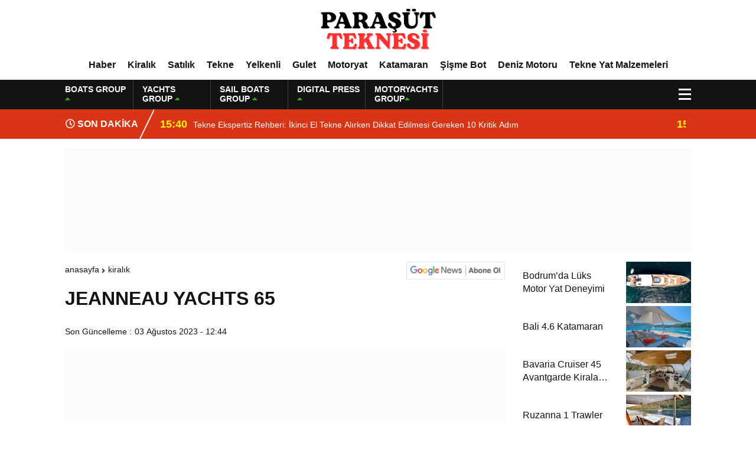

--- FILE ---
content_type: text/html; charset=UTF-8
request_url: https://parasutteknesi.com/jeanneau-yachts-65-2/
body_size: 23125
content:
<!DOCTYPE html><html lang="tr"><head><script data-no-optimize="1">var litespeed_docref=sessionStorage.getItem("litespeed_docref");litespeed_docref&&(Object.defineProperty(document,"referrer",{get:function(){return litespeed_docref}}),sessionStorage.removeItem("litespeed_docref"));</script> <meta charset="utf-8"><title>JEANNEAU YACHTS 65 - Parasut Teknesi | Kiralık &amp; Satılık İlanlar, Haberler, Rehber, Dergi, PR ve ReklamParasut Teknesi | Kiralık &amp; Satılık İlanlar, Haberler, Rehber, Dergi, PR ve Reklam</title><meta name="viewport" content="width=device-width, initial-scale=1.0, maximum-scale=1.0, user-scalable=0" /><link rel="shortcut icon" href="https://parasutteknesi.com/wp-content/uploads/2025/09/lak-1.png" /><link rel="preconnect" href="https://fonts.googleapis.com"><link rel="preconnect" href="https://fonts.gstatic.com" crossorigin><meta name='robots' content='index, follow, max-image-preview:large, max-snippet:-1, max-video-preview:-1' /><style>img:is([sizes="auto" i], [sizes^="auto," i]) { contain-intrinsic-size: 3000px 1500px }</style><meta name="description" content="JEANNEAU YACHTS 65 HAYALLERİNİZİ GERÇEKLEŞTİRECEK ZARAFET VE PERFORMANS: JEANNEAU YACHTS 65programı özel bir yatta seyir hayalinizi g" /><link rel="canonical" href="https://parasutteknesi.com/jeanneau-yachts-65-2/" /><meta property="og:locale" content="tr_TR" /><meta property="og:type" content="article" /><meta property="og:title" content="JEANNEAU YACHTS 65 - Parasut Teknesi | Kiralık &amp; Satılık İlanlar, Haberler, Rehber, Dergi, PR ve Reklam" /><meta property="og:description" content="JEANNEAU YACHTS 65 HAYALLERİNİZİ GERÇEKLEŞTİRECEK ZARAFET VE PERFORMANS: JEANNEAU YACHTS 65programı özel bir yatta seyir hayalinizi g" /><meta property="og:url" content="https://parasutteknesi.com/jeanneau-yachts-65-2/" /><meta property="og:site_name" content="Parasut Teknesi | Kiralık &amp; Satılık İlanlar, Haberler, Rehber, Dergi, PR ve Reklam" /><meta property="article:published_time" content="2023-08-03T09:44:38+00:00" /><meta property="og:image" content="https://parasutteknesi.com/wp-content/uploads/2023/08/f0ab50296950ce1e5fd00509734619f5-1.jpg" /><meta property="og:image:width" content="1920" /><meta property="og:image:height" content="1280" /><meta property="og:image:type" content="image/jpeg" /><meta name="author" content="Digital Press Writer Team" /><meta name="twitter:card" content="summary_large_image" /><meta name="twitter:label1" content="Yazan:" /><meta name="twitter:data1" content="Digital Press Writer Team" /><meta name="twitter:label2" content="Tahmini okuma süresi" /><meta name="twitter:data2" content="4 dakika" /> <script type="application/ld+json" class="yoast-schema-graph">{"@context":"https://schema.org","@graph":[{"@type":"Article","@id":"https://parasutteknesi.com/jeanneau-yachts-65-2/#article","isPartOf":{"@id":"https://parasutteknesi.com/jeanneau-yachts-65-2/"},"author":{"name":"Digital Press Writer Team","@id":"https://parasutteknesi.com/#/schema/person/24250086a18dc57da5495b3b17db52dd"},"headline":"JEANNEAU YACHTS 65","datePublished":"2023-08-03T09:44:38+00:00","mainEntityOfPage":{"@id":"https://parasutteknesi.com/jeanneau-yachts-65-2/"},"wordCount":373,"commentCount":0,"publisher":{"@id":"https://parasutteknesi.com/#organization"},"image":{"@id":"https://parasutteknesi.com/jeanneau-yachts-65-2/#primaryimage"},"thumbnailUrl":"https://parasutteknesi.com/wp-content/uploads/2023/08/f0ab50296950ce1e5fd00509734619f5-1.jpg","articleSection":["Kiralık"],"inLanguage":"tr","potentialAction":[{"@type":"CommentAction","name":"Comment","target":["https://parasutteknesi.com/jeanneau-yachts-65-2/#respond"]}]},{"@type":"WebPage","@id":"https://parasutteknesi.com/jeanneau-yachts-65-2/","url":"https://parasutteknesi.com/jeanneau-yachts-65-2/","name":"JEANNEAU YACHTS 65 - Parasut Teknesi | Kiralık &amp; Satılık İlanlar, Haberler, Rehber, Dergi, PR ve Reklam","isPartOf":{"@id":"https://parasutteknesi.com/#website"},"primaryImageOfPage":{"@id":"https://parasutteknesi.com/jeanneau-yachts-65-2/#primaryimage"},"image":{"@id":"https://parasutteknesi.com/jeanneau-yachts-65-2/#primaryimage"},"thumbnailUrl":"https://parasutteknesi.com/wp-content/uploads/2023/08/f0ab50296950ce1e5fd00509734619f5-1.jpg","datePublished":"2023-08-03T09:44:38+00:00","description":"JEANNEAU YACHTS 65 HAYALLERİNİZİ GERÇEKLEŞTİRECEK ZARAFET VE PERFORMANS: JEANNEAU YACHTS 65programı özel bir yatta seyir hayalinizi g","breadcrumb":{"@id":"https://parasutteknesi.com/jeanneau-yachts-65-2/#breadcrumb"},"inLanguage":"tr","potentialAction":[{"@type":"ReadAction","target":["https://parasutteknesi.com/jeanneau-yachts-65-2/"]}]},{"@type":"ImageObject","inLanguage":"tr","@id":"https://parasutteknesi.com/jeanneau-yachts-65-2/#primaryimage","url":"https://parasutteknesi.com/wp-content/uploads/2023/08/f0ab50296950ce1e5fd00509734619f5-1.jpg","contentUrl":"https://parasutteknesi.com/wp-content/uploads/2023/08/f0ab50296950ce1e5fd00509734619f5-1.jpg","width":1920,"height":1280},{"@type":"BreadcrumbList","@id":"https://parasutteknesi.com/jeanneau-yachts-65-2/#breadcrumb","itemListElement":[{"@type":"ListItem","position":1,"name":"Anasayfa","item":"https://parasutteknesi.com/"},{"@type":"ListItem","position":2,"name":"JEANNEAU YACHTS 65"}]},{"@type":"WebSite","@id":"https://parasutteknesi.com/#website","url":"https://parasutteknesi.com/","name":"Parasut Teknesi","description":"Haberleriniz 100  Dijital Denizcilik Platformumuzda Dalga Dalga Yayılacak.","publisher":{"@id":"https://parasutteknesi.com/#organization"},"potentialAction":[{"@type":"SearchAction","target":{"@type":"EntryPoint","urlTemplate":"https://parasutteknesi.com/?s={search_term_string}"},"query-input":{"@type":"PropertyValueSpecification","valueRequired":true,"valueName":"search_term_string"}}],"inLanguage":"tr"},{"@type":"Organization","@id":"https://parasutteknesi.com/#organization","name":"Digital Press Group Reklam Hizmetleri A.Ş.","url":"https://parasutteknesi.com/","logo":{"@type":"ImageObject","inLanguage":"tr","@id":"https://parasutteknesi.com/#/schema/logo/image/","url":"https://parasutteknesi.com/wp-content/uploads/2026/01/DIGITAL-PRESS-43-Photoroom.png","contentUrl":"https://parasutteknesi.com/wp-content/uploads/2026/01/DIGITAL-PRESS-43-Photoroom.png","width":500,"height":500,"caption":"Digital Press Group Reklam Hizmetleri A.Ş."},"image":{"@id":"https://parasutteknesi.com/#/schema/logo/image/"}},{"@type":"Person","@id":"https://parasutteknesi.com/#/schema/person/24250086a18dc57da5495b3b17db52dd","name":"Digital Press Writer Team","image":{"@type":"ImageObject","inLanguage":"tr","@id":"https://parasutteknesi.com/#/schema/person/image/","url":"https://parasutteknesi.com/wp-content/litespeed/avatar/f1d805727181cdf5310f27a4e68075f3.jpg?ver=1767929046","contentUrl":"https://parasutteknesi.com/wp-content/litespeed/avatar/f1d805727181cdf5310f27a4e68075f3.jpg?ver=1767929046","caption":"Digital Press Writer Team"},"sameAs":["https:"],"url":"https://parasutteknesi.com/author/digital-press-writer-team/"}]}</script> <link rel="alternate" type="application/rss+xml" title="Parasut Teknesi | Kiralık &amp; Satılık İlanlar, Haberler, Rehber, Dergi, PR ve Reklam &raquo; JEANNEAU YACHTS 65 yorum akışı" href="https://parasutteknesi.com/jeanneau-yachts-65-2/feed/" /><link data-optimized="2" rel="stylesheet" href="https://parasutteknesi.com/wp-content/litespeed/css/2c01177c6c81b8f18ea22de317d7e880.css?ver=57318" /><style id='classic-theme-styles-inline-css' type='text/css'>/*! This file is auto-generated */
.wp-block-button__link{color:#fff;background-color:#32373c;border-radius:9999px;box-shadow:none;text-decoration:none;padding:calc(.667em + 2px) calc(1.333em + 2px);font-size:1.125em}.wp-block-file__button{background:#32373c;color:#fff;text-decoration:none}</style><style id='global-styles-inline-css' type='text/css'>:root{--wp--preset--aspect-ratio--square: 1;--wp--preset--aspect-ratio--4-3: 4/3;--wp--preset--aspect-ratio--3-4: 3/4;--wp--preset--aspect-ratio--3-2: 3/2;--wp--preset--aspect-ratio--2-3: 2/3;--wp--preset--aspect-ratio--16-9: 16/9;--wp--preset--aspect-ratio--9-16: 9/16;--wp--preset--color--black: #000000;--wp--preset--color--cyan-bluish-gray: #abb8c3;--wp--preset--color--white: #ffffff;--wp--preset--color--pale-pink: #f78da7;--wp--preset--color--vivid-red: #cf2e2e;--wp--preset--color--luminous-vivid-orange: #ff6900;--wp--preset--color--luminous-vivid-amber: #fcb900;--wp--preset--color--light-green-cyan: #7bdcb5;--wp--preset--color--vivid-green-cyan: #00d084;--wp--preset--color--pale-cyan-blue: #8ed1fc;--wp--preset--color--vivid-cyan-blue: #0693e3;--wp--preset--color--vivid-purple: #9b51e0;--wp--preset--gradient--vivid-cyan-blue-to-vivid-purple: linear-gradient(135deg,rgba(6,147,227,1) 0%,rgb(155,81,224) 100%);--wp--preset--gradient--light-green-cyan-to-vivid-green-cyan: linear-gradient(135deg,rgb(122,220,180) 0%,rgb(0,208,130) 100%);--wp--preset--gradient--luminous-vivid-amber-to-luminous-vivid-orange: linear-gradient(135deg,rgba(252,185,0,1) 0%,rgba(255,105,0,1) 100%);--wp--preset--gradient--luminous-vivid-orange-to-vivid-red: linear-gradient(135deg,rgba(255,105,0,1) 0%,rgb(207,46,46) 100%);--wp--preset--gradient--very-light-gray-to-cyan-bluish-gray: linear-gradient(135deg,rgb(238,238,238) 0%,rgb(169,184,195) 100%);--wp--preset--gradient--cool-to-warm-spectrum: linear-gradient(135deg,rgb(74,234,220) 0%,rgb(151,120,209) 20%,rgb(207,42,186) 40%,rgb(238,44,130) 60%,rgb(251,105,98) 80%,rgb(254,248,76) 100%);--wp--preset--gradient--blush-light-purple: linear-gradient(135deg,rgb(255,206,236) 0%,rgb(152,150,240) 100%);--wp--preset--gradient--blush-bordeaux: linear-gradient(135deg,rgb(254,205,165) 0%,rgb(254,45,45) 50%,rgb(107,0,62) 100%);--wp--preset--gradient--luminous-dusk: linear-gradient(135deg,rgb(255,203,112) 0%,rgb(199,81,192) 50%,rgb(65,88,208) 100%);--wp--preset--gradient--pale-ocean: linear-gradient(135deg,rgb(255,245,203) 0%,rgb(182,227,212) 50%,rgb(51,167,181) 100%);--wp--preset--gradient--electric-grass: linear-gradient(135deg,rgb(202,248,128) 0%,rgb(113,206,126) 100%);--wp--preset--gradient--midnight: linear-gradient(135deg,rgb(2,3,129) 0%,rgb(40,116,252) 100%);--wp--preset--font-size--small: 13px;--wp--preset--font-size--medium: 20px;--wp--preset--font-size--large: 36px;--wp--preset--font-size--x-large: 42px;--wp--preset--spacing--20: 0.44rem;--wp--preset--spacing--30: 0.67rem;--wp--preset--spacing--40: 1rem;--wp--preset--spacing--50: 1.5rem;--wp--preset--spacing--60: 2.25rem;--wp--preset--spacing--70: 3.38rem;--wp--preset--spacing--80: 5.06rem;--wp--preset--shadow--natural: 6px 6px 9px rgba(0, 0, 0, 0.2);--wp--preset--shadow--deep: 12px 12px 50px rgba(0, 0, 0, 0.4);--wp--preset--shadow--sharp: 6px 6px 0px rgba(0, 0, 0, 0.2);--wp--preset--shadow--outlined: 6px 6px 0px -3px rgba(255, 255, 255, 1), 6px 6px rgba(0, 0, 0, 1);--wp--preset--shadow--crisp: 6px 6px 0px rgba(0, 0, 0, 1);}:where(.is-layout-flex){gap: 0.5em;}:where(.is-layout-grid){gap: 0.5em;}body .is-layout-flex{display: flex;}.is-layout-flex{flex-wrap: wrap;align-items: center;}.is-layout-flex > :is(*, div){margin: 0;}body .is-layout-grid{display: grid;}.is-layout-grid > :is(*, div){margin: 0;}:where(.wp-block-columns.is-layout-flex){gap: 2em;}:where(.wp-block-columns.is-layout-grid){gap: 2em;}:where(.wp-block-post-template.is-layout-flex){gap: 1.25em;}:where(.wp-block-post-template.is-layout-grid){gap: 1.25em;}.has-black-color{color: var(--wp--preset--color--black) !important;}.has-cyan-bluish-gray-color{color: var(--wp--preset--color--cyan-bluish-gray) !important;}.has-white-color{color: var(--wp--preset--color--white) !important;}.has-pale-pink-color{color: var(--wp--preset--color--pale-pink) !important;}.has-vivid-red-color{color: var(--wp--preset--color--vivid-red) !important;}.has-luminous-vivid-orange-color{color: var(--wp--preset--color--luminous-vivid-orange) !important;}.has-luminous-vivid-amber-color{color: var(--wp--preset--color--luminous-vivid-amber) !important;}.has-light-green-cyan-color{color: var(--wp--preset--color--light-green-cyan) !important;}.has-vivid-green-cyan-color{color: var(--wp--preset--color--vivid-green-cyan) !important;}.has-pale-cyan-blue-color{color: var(--wp--preset--color--pale-cyan-blue) !important;}.has-vivid-cyan-blue-color{color: var(--wp--preset--color--vivid-cyan-blue) !important;}.has-vivid-purple-color{color: var(--wp--preset--color--vivid-purple) !important;}.has-black-background-color{background-color: var(--wp--preset--color--black) !important;}.has-cyan-bluish-gray-background-color{background-color: var(--wp--preset--color--cyan-bluish-gray) !important;}.has-white-background-color{background-color: var(--wp--preset--color--white) !important;}.has-pale-pink-background-color{background-color: var(--wp--preset--color--pale-pink) !important;}.has-vivid-red-background-color{background-color: var(--wp--preset--color--vivid-red) !important;}.has-luminous-vivid-orange-background-color{background-color: var(--wp--preset--color--luminous-vivid-orange) !important;}.has-luminous-vivid-amber-background-color{background-color: var(--wp--preset--color--luminous-vivid-amber) !important;}.has-light-green-cyan-background-color{background-color: var(--wp--preset--color--light-green-cyan) !important;}.has-vivid-green-cyan-background-color{background-color: var(--wp--preset--color--vivid-green-cyan) !important;}.has-pale-cyan-blue-background-color{background-color: var(--wp--preset--color--pale-cyan-blue) !important;}.has-vivid-cyan-blue-background-color{background-color: var(--wp--preset--color--vivid-cyan-blue) !important;}.has-vivid-purple-background-color{background-color: var(--wp--preset--color--vivid-purple) !important;}.has-black-border-color{border-color: var(--wp--preset--color--black) !important;}.has-cyan-bluish-gray-border-color{border-color: var(--wp--preset--color--cyan-bluish-gray) !important;}.has-white-border-color{border-color: var(--wp--preset--color--white) !important;}.has-pale-pink-border-color{border-color: var(--wp--preset--color--pale-pink) !important;}.has-vivid-red-border-color{border-color: var(--wp--preset--color--vivid-red) !important;}.has-luminous-vivid-orange-border-color{border-color: var(--wp--preset--color--luminous-vivid-orange) !important;}.has-luminous-vivid-amber-border-color{border-color: var(--wp--preset--color--luminous-vivid-amber) !important;}.has-light-green-cyan-border-color{border-color: var(--wp--preset--color--light-green-cyan) !important;}.has-vivid-green-cyan-border-color{border-color: var(--wp--preset--color--vivid-green-cyan) !important;}.has-pale-cyan-blue-border-color{border-color: var(--wp--preset--color--pale-cyan-blue) !important;}.has-vivid-cyan-blue-border-color{border-color: var(--wp--preset--color--vivid-cyan-blue) !important;}.has-vivid-purple-border-color{border-color: var(--wp--preset--color--vivid-purple) !important;}.has-vivid-cyan-blue-to-vivid-purple-gradient-background{background: var(--wp--preset--gradient--vivid-cyan-blue-to-vivid-purple) !important;}.has-light-green-cyan-to-vivid-green-cyan-gradient-background{background: var(--wp--preset--gradient--light-green-cyan-to-vivid-green-cyan) !important;}.has-luminous-vivid-amber-to-luminous-vivid-orange-gradient-background{background: var(--wp--preset--gradient--luminous-vivid-amber-to-luminous-vivid-orange) !important;}.has-luminous-vivid-orange-to-vivid-red-gradient-background{background: var(--wp--preset--gradient--luminous-vivid-orange-to-vivid-red) !important;}.has-very-light-gray-to-cyan-bluish-gray-gradient-background{background: var(--wp--preset--gradient--very-light-gray-to-cyan-bluish-gray) !important;}.has-cool-to-warm-spectrum-gradient-background{background: var(--wp--preset--gradient--cool-to-warm-spectrum) !important;}.has-blush-light-purple-gradient-background{background: var(--wp--preset--gradient--blush-light-purple) !important;}.has-blush-bordeaux-gradient-background{background: var(--wp--preset--gradient--blush-bordeaux) !important;}.has-luminous-dusk-gradient-background{background: var(--wp--preset--gradient--luminous-dusk) !important;}.has-pale-ocean-gradient-background{background: var(--wp--preset--gradient--pale-ocean) !important;}.has-electric-grass-gradient-background{background: var(--wp--preset--gradient--electric-grass) !important;}.has-midnight-gradient-background{background: var(--wp--preset--gradient--midnight) !important;}.has-small-font-size{font-size: var(--wp--preset--font-size--small) !important;}.has-medium-font-size{font-size: var(--wp--preset--font-size--medium) !important;}.has-large-font-size{font-size: var(--wp--preset--font-size--large) !important;}.has-x-large-font-size{font-size: var(--wp--preset--font-size--x-large) !important;}
:where(.wp-block-post-template.is-layout-flex){gap: 1.25em;}:where(.wp-block-post-template.is-layout-grid){gap: 1.25em;}
:where(.wp-block-columns.is-layout-flex){gap: 2em;}:where(.wp-block-columns.is-layout-grid){gap: 2em;}
:root :where(.wp-block-pullquote){font-size: 1.5em;line-height: 1.6;}</style><link rel="https://api.w.org/" href="https://parasutteknesi.com/wp-json/" /><link rel="alternate" title="JSON" type="application/json" href="https://parasutteknesi.com/wp-json/wp/v2/posts/3498" /><link rel="EditURI" type="application/rsd+xml" title="RSD" href="https://parasutteknesi.com/xmlrpc.php?rsd" /><link rel='shortlink' href='https://parasutteknesi.com/?p=3498' /><link rel="alternate" title="oEmbed (JSON)" type="application/json+oembed" href="https://parasutteknesi.com/wp-json/oembed/1.0/embed?url=https%3A%2F%2Fparasutteknesi.com%2Fjeanneau-yachts-65-2%2F" /><link rel="alternate" title="oEmbed (XML)" type="text/xml+oembed" href="https://parasutteknesi.com/wp-json/oembed/1.0/embed?url=https%3A%2F%2Fparasutteknesi.com%2Fjeanneau-yachts-65-2%2F&#038;format=xml" /><link rel="icon" href="https://parasutteknesi.com/wp-content/uploads/2025/11/cropped-Bilal-Yazkan_Logo-32x32.png" sizes="32x32" /><link rel="icon" href="https://parasutteknesi.com/wp-content/uploads/2025/11/cropped-Bilal-Yazkan_Logo-192x192.png" sizes="192x192" /><link rel="apple-touch-icon" href="https://parasutteknesi.com/wp-content/uploads/2025/11/cropped-Bilal-Yazkan_Logo-180x180.png" /><meta name="msapplication-TileImage" content="https://parasutteknesi.com/wp-content/uploads/2025/11/cropped-Bilal-Yazkan_Logo-270x270.png" /><meta property="og:url" content="https://parasutteknesi.com/jeanneau-yachts-65-2/" /><meta property="og:title" content="JEANNEAU YACHTS 65" /><meta property="og:description" content="HAYALLERİNİZİ GERÇEKLEŞTİRECEK ZARAFET VE PERFORMANS: JEANNEAU YACHTS 65 programı özel bir yatta seyir hayalinizi gerçekleştirmeye ne tavsiye edersiniz? Jeanneau Yachts sonraki amiral gemisi, gerçek deniz sevenler ve ufkunu genişletmeyi, alan, konfor ve tarzını geliştirmeyi arzulayanlar için özel olarak tasarlandı. Jeanneau Yachts 65, kaliteli malzemeler ve iç alanda ve uçuşta kişiye özel birçok opsiyonel çözümle, Jeanneau [&hellip;]" /><meta property="og:image:type" content="image/jpeg" /><meta property="og:image" content="https://parasutteknesi.com/wp-content/uploads/2023/08/f0ab50296950ce1e5fd00509734619f5-1.jpg" /><meta property="og:image:secure_url" content="https://parasutteknesi.com/wp-content/uploads/2023/08/f0ab50296950ce1e5fd00509734619f5-1.jpg" /><meta property="og:image:width" content="760" /><meta property="og:image:height" content="405" /><meta property="og:image:alt" content="JEANNEAU YACHTS 65" /><meta name="twitter:card" content="summary_large_image" /><meta name="twitter:title" content="JEANNEAU YACHTS 65" /><meta name="twitter:description" content="HAYALLERİNİZİ GERÇEKLEŞTİRECEK ZARAFET VE PERFORMANS: JEANNEAU YACHTS 65 programı özel bir yatta seyir hayalinizi gerçekleştirmeye ne tavsiye edersiniz? Jeanneau Yachts sonraki amiral gemisi, gerçek deniz sevenler ve ufkunu genişletmeyi, alan, konfor ve tarzını geliştirmeyi arzulayanlar için özel olarak tasarlandı. Jeanneau Yachts 65, kaliteli malzemeler ve iç alanda ve uçuşta kişiye özel birçok opsiyonel çözümle, Jeanneau [&hellip;]" /><meta name="twitter:url" content="https://parasutteknesi.com/jeanneau-yachts-65-2/" /><meta name="twitter:image" content="https://parasutteknesi.com/wp-content/uploads/2023/08/f0ab50296950ce1e5fd00509734619f5-1.jpg" /> <script type="litespeed/javascript">var varsayilanSehir="istanbul"</script> <meta name="google-site-verification" content="Ra4JVZkSp0qL0ZobMytemWof338WeEzGI_u-Bx9-g6U" /></head><body><div class="reklamCerceve"></div><div class="headerYeni"><div class="siteyiOrtala"><header><div class="logoAlaniYeni"><div class="soll"><div class="mobilll-menu">
<input id="mobilll__toggle" type="checkbox" />
<label class="mobilll__btn" for="mobilll__toggle">
<span></span>
</label><ul class="mobilll__box"><div class="scrollbar" id="style-1"><div class="force-overflow"><div class="menuMobill">
<strong>KATEGORİLER</strong><div class="menu-mobil-menu-container"><ul><li id="menu-item-10701" class="menu-item menu-item-type-taxonomy menu-item-object-category menu-item-10701"><a href="https://parasutteknesi.com/press/haber/">Haber</a></li><li id="menu-item-6871" class="menu-item menu-item-type-taxonomy menu-item-object-category current-post-ancestor current-menu-parent current-post-parent menu-item-6871"><a href="https://parasutteknesi.com/press/kiralik/">Kiralık</a></li><li id="menu-item-6778" class="menu-item menu-item-type-taxonomy menu-item-object-category menu-item-6778"><a href="https://parasutteknesi.com/press/satilik/">Satılık</a></li><li id="menu-item-6784" class="menu-item menu-item-type-taxonomy menu-item-object-category menu-item-6784"><a href="https://parasutteknesi.com/press/tekne/">Tekne</a></li><li id="menu-item-6890" class="menu-item menu-item-type-taxonomy menu-item-object-category menu-item-6890"><a href="https://parasutteknesi.com/press/gulet/">Gulet</a></li><li id="menu-item-6773" class="menu-item menu-item-type-taxonomy menu-item-object-category menu-item-6773"><a href="https://parasutteknesi.com/press/yelkenli/">Yelkenli</a></li><li id="menu-item-6889" class="menu-item menu-item-type-taxonomy menu-item-object-category menu-item-6889"><a href="https://parasutteknesi.com/press/motoryat/">Motoryat</a></li><li id="menu-item-6873" class="menu-item menu-item-type-taxonomy menu-item-object-category menu-item-6873"><a href="https://parasutteknesi.com/press/katamaran/">Katamaran</a></li><li id="menu-item-6892" class="menu-item menu-item-type-taxonomy menu-item-object-category menu-item-6892"><a href="https://parasutteknesi.com/press/sisme-bot/">Şişme Bot</a></li><li id="menu-item-6893" class="menu-item menu-item-type-taxonomy menu-item-object-category menu-item-6893"><a href="https://parasutteknesi.com/press/deniz-motoru/">Deniz Motoru</a></li><li id="menu-item-6894" class="menu-item menu-item-type-taxonomy menu-item-object-category menu-item-6894"><a href="https://parasutteknesi.com/press/tekneyat-malzemeleri/">Tekne Yat Malzemeleri</a></li></ul></div></div></div></div></ul></div></div><div class="ortaa">
<a href="https://parasutteknesi.com" title="JEANNEAU YACHTS 65 - Parasut Teknesi | Kiralık &amp; Satılık İlanlar, Haberler, Rehber, Dergi, PR ve ReklamParasut Teknesi | Kiralık &amp; Satılık İlanlar, Haberler, Rehber, Dergi, PR ve Reklam">
<img data-lazyloaded="1" src="[data-uri]" data-src="https://parasutteknesi.com/wp-content/uploads/2025/12/DERGISI-1-Photoroom-2.png" title="JEANNEAU YACHTS 65 - Parasut Teknesi | Kiralık &amp; Satılık İlanlar, Haberler, Rehber, Dergi, PR ve ReklamParasut Teknesi | Kiralık &amp; Satılık İlanlar, Haberler, Rehber, Dergi, PR ve Reklam" width="238" height="70"/>
<img data-lazyloaded="1" src="[data-uri]" data-src="https://parasutteknesi.com/wp-content/uploads/2025/12/DERGISI-1-Photoroom-2.png" title="JEANNEAU YACHTS 65 - Parasut Teknesi | Kiralık &amp; Satılık İlanlar, Haberler, Rehber, Dergi, PR ve ReklamParasut Teknesi | Kiralık &amp; Satılık İlanlar, Haberler, Rehber, Dergi, PR ve Reklam" width="153" height="45"/>
</a></div></div><nav class="headerMenuYeni"><div class="menu-header-menu-container"><ul><li id="menu-item-10702" class="menu-item menu-item-type-taxonomy menu-item-object-category menu-item-10702"><a href="https://parasutteknesi.com/press/haber/">Haber</a></li><li id="menu-item-7264" class="menu-item menu-item-type-taxonomy menu-item-object-category current-post-ancestor current-menu-parent current-post-parent menu-item-7264"><a href="https://parasutteknesi.com/press/kiralik/">Kiralık</a></li><li id="menu-item-7263" class="menu-item menu-item-type-taxonomy menu-item-object-category menu-item-7263"><a href="https://parasutteknesi.com/press/satilik/">Satılık</a></li><li id="menu-item-6891" class="menu-item menu-item-type-taxonomy menu-item-object-category menu-item-6891"><a href="https://parasutteknesi.com/press/tekne/">Tekne</a></li><li id="menu-item-6888" class="menu-item menu-item-type-taxonomy menu-item-object-category menu-item-6888"><a href="https://parasutteknesi.com/press/yelkenli/">Yelkenli</a></li><li id="menu-item-6862" class="menu-item menu-item-type-taxonomy menu-item-object-category menu-item-6862"><a href="https://parasutteknesi.com/press/gulet/">Gulet</a></li><li id="menu-item-6883" class="menu-item menu-item-type-taxonomy menu-item-object-category menu-item-6883"><a href="https://parasutteknesi.com/press/motoryat/">Motoryat</a></li><li id="menu-item-6879" class="menu-item menu-item-type-taxonomy menu-item-object-category menu-item-6879"><a href="https://parasutteknesi.com/press/katamaran/">Katamaran</a></li><li id="menu-item-6887" class="menu-item menu-item-type-taxonomy menu-item-object-category menu-item-6887"><a href="https://parasutteknesi.com/press/sisme-bot/">Şişme Bot</a></li><li id="menu-item-7062" class="menu-item menu-item-type-taxonomy menu-item-object-category menu-item-7062"><a href="https://parasutteknesi.com/press/deniz-motoru/">Deniz Motoru</a></li><li id="menu-item-7063" class="menu-item menu-item-type-taxonomy menu-item-object-category menu-item-7063"><a href="https://parasutteknesi.com/press/tekneyat-malzemeleri/">Tekne Yat Malzemeleri</a></li></ul></div></nav></header></div></div><div class="temizle"></div><div class="headerDovizYeni"><div class="siteyiOrtala"><div class="anaFinansBilgi"><div class="anaFinansIc">
<strong>BOATS GROUP <span><i class="fas fa-caret-up"></i></span></strong>
<font class="up"></font>
<font> </font></div><div class="anaFinansIc">
<strong>YACHTS GROUP <span><i class="fas fa-caret-up"></i></span></strong>
<font class="up"></font>
<font> </font></div><div class="anaFinansIc">
<strong>SAIL BOATS GROUP <span><i class="fas fa-caret-up"></i></span></strong>
<font class="up"></font>
<font> </font></div><div class="anaFinansIc">
<strong>DIGITAL PRESS <span><i class="fas fa-caret-up"></i></span></strong>
<font class="up"></font>
<font> </font></div><div class="anaFinansIc">
<strong>MOTORYACHTS GROUP<span><i class="fas fa-caret-up"></i></span></strong>
<font class="up"></font>
<font> </font></div>
<i class="fas fa-user-circle"></i></a></div><div class="menuEk"><div class="araclar-menu">
<input id="araclar__toggle" type="checkbox" />
<label class="araclar__btn" for="araclar__toggle">
<span></span>
</label><ul class="araclar__box"><div class="scrollbar" id="style-1"><div class="force-overflow"><form method="get" id="searchform" class="aramayap cf acilirArama" action="https://parasutteknesi.com/">
<input type="text" value="" placeholder="Haber ara..." name="s" id="s">
<button type="submit" class="s"><i class="fas fa-search"></i></button></form><div class="temizle"></div><li>
<a href="/dijital-platformlarimiz/" title="Dijital Platformlarımız">
<i class="fas fa-desktop"></i>
<span>Dijital Platformlarımız</span>
</a></li><li>
<a href="/haber-sitelerimiz/" title="Haber Sitelerimiz">
<i class="fas fa-desktop"></i>
<span>Haber Sitelerimiz</span>
</a></li><li>
<a href="/fiyatlarimiz/" title="Fiyatlarimiz">
<i class="fas fa-list-ol"></i>
<span>Fiyatlarimiz</span>
</a></li><li>
<a href="/bize-ulasin/" title="Bize Ulaşın">
<i class="fas fa-share-square"></i>
<span>Bize Ulaşın</span>
</a></li></div></div></ul></div></div></div></div><div class="temizle"></div><div class="sonDakikaYeni"><div class="siteyiOrtala"><div class="sonBaslik"><i class="far fa-clock"></i> SON DAKİKA</div><div class="sonDakikaIcerik"><div class="swiper-wrapper"><div class="swiper-slide">
<a href="https://parasutteknesi.com/ikinci-el-tekne-ekspertiz-sureci-alim-oncesi-kontrol-listesi-tekne-tv/" title="Tekne Ekspertiz Rehberi: İkinci El Tekne Alırken Dikkat Edilmesi Gereken 10 Kritik Adım">
<time>15:40</time>
<span>Tekne Ekspertiz Rehberi: İkinci El Tekne Alırken Dikkat Edilmesi Gereken 10 Kritik Adım</span>
</a></div><div class="swiper-slide">
<a href="https://parasutteknesi.com/teknede-yangin-guvenligi-seckin-sondurme-urunleri-ve-onlemleri-tekne-tv/" title="Teknede Yangın Söndürme Sistemleri: Denizde Can ve Mal Güvenliğinin Önceliği">
<time>15:32</time>
<span>Teknede Yangın Söndürme Sistemleri: Denizde Can ve Mal Güvenliğinin Önceliği</span>
</a></div><div class="swiper-slide">
<a href="https://parasutteknesi.com/tekne-motoru-bakimi-nasil-yapilir-kislama-ve-sezon-oncesi-kontroller-tekne-tv/" title="Tekne Motoru Bakımı Rehberi: Sezon Öncesi, Kışlama ve Temel İpuçları">
<time>15:19</time>
<span>Tekne Motoru Bakımı Rehberi: Sezon Öncesi, Kışlama ve Temel İpuçları</span>
</a></div><div class="swiper-slide">
<a href="https://parasutteknesi.com/kaptanlik-belgesi-alma-rehberi-kurslar-sinavlar-ve-fiyatlar-tekne-tv/" title="Kaptanlık Belgesi Nasıl Alınır? Denizde Seyir İçin Gereken Adımlar ve Sınavlar">
<time>14:53</time>
<span>Kaptanlık Belgesi Nasıl Alınır? Denizde Seyir İçin Gereken Adımlar ve Sınavlar</span>
</a></div><div class="swiper-slide">
<a href="https://parasutteknesi.com/tekne-sigortasi-nedir-zorunlu-maliyetler-ve-teminatlar-tekne-tv/" title="Tekne Sigortası Rehberi: Zorunlu Teminatlar, Maliyetler ve Güvenli Seyir">
<time>14:44</time>
<span>Tekne Sigortası Rehberi: Zorunlu Teminatlar, Maliyetler ve Güvenli Seyir</span>
</a></div><div class="swiper-slide">
<a href="https://parasutteknesi.com/elektrikli-tekneler-sessiz-cevre-dostu-ekonomik-denizciligin-yeni-adresi-bilal-yazkan/" title="Elektrikli Tekneler: Sessiz, Çevre Dostu, Ekonomik Denizciliğin Yeni Adresi">
<time>13:47</time>
<span>Elektrikli Tekneler: Sessiz, Çevre Dostu, Ekonomik Denizciliğin Yeni Adresi</span>
</a></div><div class="swiper-slide">
<a href="https://parasutteknesi.com/aviara-av28-luxury-without-limits-prensibiyle-denizde-yeni-bir-donem/" title="Aviara AV28 Luxury without Limits” Prensibiyle Denizde Yeni Bir Dönem">
<time>18:18</time>
<span>Aviara AV28 Luxury without Limits” Prensibiyle Denizde Yeni Bir Dönem</span>
</a></div><div class="swiper-slide">
<a href="https://parasutteknesi.com/metstrade-2025-superyat-ve-denizcilik-ekipmanlari-ekonomik-raporu/" title="METSTRADE 2025 – Superyat ve Denizcilik Ekipmanları Ekonomik Raporu">
<time>18:07</time>
<span>METSTRADE 2025 – Superyat ve Denizcilik Ekipmanları Ekonomik Raporu</span>
</a></div><div class="swiper-slide">
<a href="https://parasutteknesi.com/metstrade-2025-kuresel-denizcilik-ekipmanlari-sektoru-buyume-raporu-yayinda/" title="METSTRADE 2025 – Küresel Denizcilik Ekipmanları Sektörü Büyüme Raporu Yayında">
<time>17:52</time>
<span>METSTRADE 2025 – Küresel Denizcilik Ekipmanları Sektörü Büyüme Raporu Yayında</span>
</a></div><div class="swiper-slide">
<a href="https://parasutteknesi.com/sevtel-marine-kablo-metstrade-2025te-yenilikci-marine-teknolojilerini-sektorle-bulusturdu/" title="Sevtel Marine Kablo Metstrade 2025’te Yenilikçi Marine Teknolojilerini Sektörle Buluşturdu">
<time>17:39</time>
<span>Sevtel Marine Kablo Metstrade 2025’te Yenilikçi Marine Teknolojilerini Sektörle Buluşturdu</span>
</a></div></div></div></div></div><div class="temizle"></div><div class="siteyiOrtala"><div class="reklamKodu">
<a href="https://www.motoryat.com/satici-ol" target="_blank">
<img data-lazyloaded="1" src="[data-uri]" width="1070" height="180" data-src="https://parasutteknesi.com/wp-content/uploads/2026/01/motoryat_com.gif" alt="Kampanyamız" style="width:1060; max-width:180; height:auto;">
</a></div></div><div class="temizle"></div><div class="siteyiOrtala"><div class="altSayfalar"><div class="siteSol"><div class="haberDetay"><div class="siteHaritasi"><ul id="breadcrumbs" class="breadcrumbs"><li class="item-home"><a class="bread-link bread-home" href="https://parasutteknesi.com" title="Anasayfa">Anasayfa</a></li><li class="item-cat"><a href="https://parasutteknesi.com/press/kiralik/">Kiralık</a></li><li class="item-current item-3498"><strong class="bread-current bread-3498" title="JEANNEAU YACHTS 65">JEANNEAU YACHTS 65</strong></li></ul><a href="#" target="_blank" title="Google News">
<img data-lazyloaded="1" src="[data-uri]" data-src="https://parasutteknesi.com/wp-content/themes/theHaberV7/images/google-news.webp" width="167" height="30" alt="Google News">
</a></div><div class="detayBasligi"><h1>JEANNEAU YACHTS 65</h1><h3></h3></div><div class="tarihSosyal"><div class="sonGuncelleme">
<span>Son Güncelleme :</span><p>03 Ağustos 2023 - 12:44</p></div></div><div class="reklamKodu">
<a href="https://www.motoryat.com/satici-ol" target="_blank">
<img data-lazyloaded="1" src="[data-uri]" width="1070" height="180" data-src="https://parasutteknesi.com/wp-content/uploads/2026/01/tekne_rehberi.gif" alt="Kampanyamız" style="width:745; max-width:90; height:auto;">
</a></div><div class="temizle"></div><article><figure>
<img data-lazyloaded="1" src="[data-uri]" width="1920" height="66" data-src="https://parasutteknesi.com/wp-content/uploads/2023/08/f0ab50296950ce1e5fd00509734619f5-1.jpg.webp" alt="JEANNEAU YACHTS 65"/></figure><div class="tarihSosyal"><div class="sosyalMedya">
<a target="_blank" href="http://www.facebook.com/share.php?u=https://parasutteknesi.com/jeanneau-yachts-65-2/" title="facebook"><i class="fab fa-facebook-f"></i></a>
<a target="_blank" href="http://twitter.com/intent/tweet?text=JEANNEAU YACHTS 65&url=https://parasutteknesi.com/jeanneau-yachts-65-2/" title="twitter"><i class="fab fa-twitter"></i></a>
<a target="_blank" href="http://www.linkedin.com/shareArticle?mini=true&url=https://parasutteknesi.com/jeanneau-yachts-65-2/" title="linkedin"><i class="fab fa-linkedin-in"></i></a>
<a target="_blank" href="http://pinterest.com/pin/create/button/?url=https://parasutteknesi.com/jeanneau-yachts-65-2/&media=https://parasutteknesi.com/wp-content/uploads/2023/08/f0ab50296950ce1e5fd00509734619f5-1.jpg&description=JEANNEAU YACHTS 65" title="pinterest"><i class="fab fa-pinterest-p"></i></a>
<a target="_blank" href="https://wa.me/?text=https://parasutteknesi.com/jeanneau-yachts-65-2/" data-action="share/whatsapp/share"><i class="fab fa-whatsapp"></i></a>
<a href="https://parasutteknesi.com/jeanneau-yachts-65-2/#respond" title="yorum yaz"><i class="far fa-comment-dots"></i></a></div></div><div class="haberinIci"><div class="konuiciReklam">
<a href="https://www.motoryat.com/satici-ol" target="_blank">
<img data-lazyloaded="1" src="[data-uri]" width="1070" height="180" data-src="https://parasutteknesi.com/wp-content/uploads/2026/01/sea_guide.gif" alt="Kampanyamız" style="width:745; max-width:90; height:auto;">
</a></div><div class="haberDetay"><article><div class="haberinIci"><p><iframe data-lazyloaded="1" src="about:blank" loading="lazy" title="YouTube video player" data-litespeed-src="https://www.youtube.com/embed/Fg631tFfO5Y" width="560" height="315" frameborder="0" allowfullscreen="allowfullscreen" data-mce-fragment="1"></iframe><br />
HAYALLERİNİZİ GERÇEKLEŞTİRECEK ZARAFET VE PERFORMANS: JEANNEAU YACHTS 65</p><p>programı özel bir yatta seyir hayalinizi gerçekleştirmeye ne tavsiye edersiniz? Jeanneau Yachts sonraki amiral gemisi, gerçek deniz sevenler ve ufkunu genişletmeyi, alan, konfor ve tarzını geliştirmeyi arzulayanlar için özel olarak tasarlandı.</p><p>Jeanneau Yachts 65, kaliteli malzemeler ve iç alanda ve uçuşta kişiye özel birçok opsiyonel çözümle, Jeanneau ruhuna sadık kalmayı başarır. Güçlü ve güvenli tasarımı, denize elverişli yapısıyla uzun seyirleriniz ve limandan limana tüm seyahatlerinizde benzersiz bir konfor ve konfor sunuyor.</p><p>“Alakart” bir Yat: Jeanneau Yachts 65, sahibine özel hale getirilebilir. Jeanneau, özenin ve el işçilerinin ön sıralarında olduğu üretim şekli ve sayısız seçenek imkanını tekne sahiplerine sunarak, yatlarını kendi zevklerine göre kişiselleştirebilme fırsatı sunuyor.</p><p>Güverte Planı: Tüm açıklamaları bir araya getirdiklerini ilgi gösterdi</p><p>Teknenizde seyir halindeyken veya demirdeyken kolay hareket etmek, ekipmana ve saklama muhafazalarını korumak için en ince ayrıntılara kadar düşünülmüştür:</p><p>Geniş ağız platformuna dönüşebilen kısa aynalık, aynı zamanda bot garajına ulaşımı da sağlar.<br />
Elektrikli alçaltılabilen masaları ile XXL bir kokpit, güneşlenme alanlarınıza çevrilebilir.<br />
Düz yaşama, kokpit ve korunma hayatlarının önlenmesi hareket etmelerini sağlar.<br />
İç Planlar: Denizle uyum içinde bir yaşam</p><p>Jeanneau Yachts 65’e adım attığınızda, ferahlık ve güvenlik, zarafet ve rahatlama incelikle bir araya getiren geniş yaşam alanlarınızı karşılar. Tekne içinde rakipsiz deniz manzarasının keyfine varacaksınız.</p><p>Tik ya da beyaz meşe ahşap seçenekleri, farş tahtası renk seçenekleri ve üretilen farklı renk ve kumaştaki iç döşemeler ile teknenizi tamamen size özel hale getirebilirsiniz.</p><p>Teknik Özellikler:</p><p>Tam Boy: 20.45 m / 67’1″<br />
Gövde Boyu: 19.55 m / 64’2″<br />
Yakıt Kapasitesi: 825 L / 218 US GAL<br />
Su Kapasitesi: 1000 L / 264 US GAL<br />
Kabin Sayısı: 3 / 4 / 5<br />
Motor Seçenekleri: 175 HP<br />
CE Kategorisi: A12 / B13 / C18 / D20<br />
Jeanneau Yachts 65 ile hayallerinizdeki seyir deneyimine bir adım daha yaklaşın.</p><p><a href="https://www.boatsgroup.com.tr/">Boat Group</a></p><p><img data-lazyloaded="1" src="[data-uri]" loading="lazy" decoding="async" class="alignleft size-medium wp-image-3869" data-src="https://denizrehberi.tr/wp-content/uploads/2023/08/dd30ac2d6b1de5c573e8e71039466331-200x300.jpg" data-sizes="auto, (max-width: 200px) 100vw, 200px" data-srcset="https://denizrehberi.tr/wp-content/uploads/2023/08/dd30ac2d6b1de5c573e8e71039466331-200x300.jpg 200w, https://denizrehberi.tr/wp-content/uploads/2023/08/dd30ac2d6b1de5c573e8e71039466331-683x1024.jpg 683w, https://denizrehberi.tr/wp-content/uploads/2023/08/dd30ac2d6b1de5c573e8e71039466331-117x175.jpg 117w, https://denizrehberi.tr/wp-content/uploads/2023/08/dd30ac2d6b1de5c573e8e71039466331-87x130.jpg 87w, https://denizrehberi.tr/wp-content/uploads/2023/08/dd30ac2d6b1de5c573e8e71039466331-158x237.jpg 158w, https://denizrehberi.tr/wp-content/uploads/2023/08/dd30ac2d6b1de5c573e8e71039466331-153x230.jpg 153w, https://denizrehberi.tr/wp-content/uploads/2023/08/dd30ac2d6b1de5c573e8e71039466331-220x330.jpg 220w, https://denizrehberi.tr/wp-content/uploads/2023/08/dd30ac2d6b1de5c573e8e71039466331.jpg 720w" alt="" width="200" height="300" /><img data-lazyloaded="1" src="[data-uri]" loading="lazy" decoding="async" class="alignleft size-medium wp-image-3868" data-src="https://denizrehberi.tr/wp-content/uploads/2023/08/b3a112a8d629cf89ac297e5d9955ce57-200x300.jpg" data-sizes="auto, (max-width: 200px) 100vw, 200px" data-srcset="https://denizrehberi.tr/wp-content/uploads/2023/08/b3a112a8d629cf89ac297e5d9955ce57-200x300.jpg 200w, https://denizrehberi.tr/wp-content/uploads/2023/08/b3a112a8d629cf89ac297e5d9955ce57-683x1024.jpg 683w, https://denizrehberi.tr/wp-content/uploads/2023/08/b3a112a8d629cf89ac297e5d9955ce57-117x175.jpg 117w, https://denizrehberi.tr/wp-content/uploads/2023/08/b3a112a8d629cf89ac297e5d9955ce57-87x130.jpg 87w, https://denizrehberi.tr/wp-content/uploads/2023/08/b3a112a8d629cf89ac297e5d9955ce57-158x237.jpg 158w, https://denizrehberi.tr/wp-content/uploads/2023/08/b3a112a8d629cf89ac297e5d9955ce57-153x230.jpg 153w, https://denizrehberi.tr/wp-content/uploads/2023/08/b3a112a8d629cf89ac297e5d9955ce57-220x330.jpg 220w, https://denizrehberi.tr/wp-content/uploads/2023/08/b3a112a8d629cf89ac297e5d9955ce57.jpg 720w" alt="" width="200" height="300" /><img data-lazyloaded="1" src="[data-uri]" loading="lazy" decoding="async" class="alignleft size-medium wp-image-3867" data-src="https://denizrehberi.tr/wp-content/uploads/2023/08/870e8e7e55fee4cca867378a70a5b23b-300x200.jpg" data-sizes="auto, (max-width: 300px) 100vw, 300px" data-srcset="https://denizrehberi.tr/wp-content/uploads/2023/08/870e8e7e55fee4cca867378a70a5b23b-300x200.jpg 300w, https://denizrehberi.tr/wp-content/uploads/2023/08/870e8e7e55fee4cca867378a70a5b23b-1024x683.jpg 1024w, https://denizrehberi.tr/wp-content/uploads/2023/08/870e8e7e55fee4cca867378a70a5b23b-768x512.jpg 768w, https://denizrehberi.tr/wp-content/uploads/2023/08/870e8e7e55fee4cca867378a70a5b23b-1536x1024.jpg 1536w, https://denizrehberi.tr/wp-content/uploads/2023/08/870e8e7e55fee4cca867378a70a5b23b-263x175.jpg 263w, https://denizrehberi.tr/wp-content/uploads/2023/08/870e8e7e55fee4cca867378a70a5b23b-175x117.jpg 175w, https://denizrehberi.tr/wp-content/uploads/2023/08/870e8e7e55fee4cca867378a70a5b23b-238x159.jpg 238w, https://denizrehberi.tr/wp-content/uploads/2023/08/870e8e7e55fee4cca867378a70a5b23b-164x109.jpg 164w, https://denizrehberi.tr/wp-content/uploads/2023/08/870e8e7e55fee4cca867378a70a5b23b-236x157.jpg 236w, https://denizrehberi.tr/wp-content/uploads/2023/08/870e8e7e55fee4cca867378a70a5b23b.jpg 1920w" alt="" width="300" height="200" /><img data-lazyloaded="1" src="[data-uri]" loading="lazy" decoding="async" class="alignleft size-medium wp-image-3866" data-src="https://denizrehberi.tr/wp-content/uploads/2023/08/589c51116f01483905b22a557ed54d78-300x200.jpg" data-sizes="auto, (max-width: 300px) 100vw, 300px" data-srcset="https://denizrehberi.tr/wp-content/uploads/2023/08/589c51116f01483905b22a557ed54d78-300x200.jpg 300w, https://denizrehberi.tr/wp-content/uploads/2023/08/589c51116f01483905b22a557ed54d78-1024x683.jpg 1024w, https://denizrehberi.tr/wp-content/uploads/2023/08/589c51116f01483905b22a557ed54d78-768x512.jpg 768w, https://denizrehberi.tr/wp-content/uploads/2023/08/589c51116f01483905b22a557ed54d78-1536x1024.jpg 1536w, https://denizrehberi.tr/wp-content/uploads/2023/08/589c51116f01483905b22a557ed54d78-263x175.jpg 263w, https://denizrehberi.tr/wp-content/uploads/2023/08/589c51116f01483905b22a557ed54d78-175x117.jpg 175w, https://denizrehberi.tr/wp-content/uploads/2023/08/589c51116f01483905b22a557ed54d78-238x159.jpg 238w, https://denizrehberi.tr/wp-content/uploads/2023/08/589c51116f01483905b22a557ed54d78-164x109.jpg 164w, https://denizrehberi.tr/wp-content/uploads/2023/08/589c51116f01483905b22a557ed54d78-236x157.jpg 236w, https://denizrehberi.tr/wp-content/uploads/2023/08/589c51116f01483905b22a557ed54d78.jpg 1920w" alt="" width="300" height="200" /><img data-lazyloaded="1" src="[data-uri]" loading="lazy" decoding="async" class="alignleft size-medium wp-image-3865" data-src="https://denizrehberi.tr/wp-content/uploads/2023/08/4cda345789d66717331a473cca74a362-200x300.jpg" data-sizes="auto, (max-width: 200px) 100vw, 200px" data-srcset="https://denizrehberi.tr/wp-content/uploads/2023/08/4cda345789d66717331a473cca74a362-200x300.jpg 200w, https://denizrehberi.tr/wp-content/uploads/2023/08/4cda345789d66717331a473cca74a362-683x1024.jpg 683w, https://denizrehberi.tr/wp-content/uploads/2023/08/4cda345789d66717331a473cca74a362-117x175.jpg 117w, https://denizrehberi.tr/wp-content/uploads/2023/08/4cda345789d66717331a473cca74a362-87x130.jpg 87w, https://denizrehberi.tr/wp-content/uploads/2023/08/4cda345789d66717331a473cca74a362-158x237.jpg 158w, https://denizrehberi.tr/wp-content/uploads/2023/08/4cda345789d66717331a473cca74a362-153x230.jpg 153w, https://denizrehberi.tr/wp-content/uploads/2023/08/4cda345789d66717331a473cca74a362-220x330.jpg 220w, https://denizrehberi.tr/wp-content/uploads/2023/08/4cda345789d66717331a473cca74a362.jpg 720w" alt="" width="200" height="300" /><img data-lazyloaded="1" src="[data-uri]" loading="lazy" decoding="async" class="alignleft size-medium wp-image-3863" data-src="https://denizrehberi.tr/wp-content/uploads/2023/08/0a63c575401b9bced83cbcff183cf326-300x200.jpg" data-sizes="auto, (max-width: 300px) 100vw, 300px" data-srcset="https://denizrehberi.tr/wp-content/uploads/2023/08/0a63c575401b9bced83cbcff183cf326-300x200.jpg 300w, https://denizrehberi.tr/wp-content/uploads/2023/08/0a63c575401b9bced83cbcff183cf326-1024x683.jpg 1024w, https://denizrehberi.tr/wp-content/uploads/2023/08/0a63c575401b9bced83cbcff183cf326-768x512.jpg 768w, https://denizrehberi.tr/wp-content/uploads/2023/08/0a63c575401b9bced83cbcff183cf326-1536x1024.jpg 1536w, https://denizrehberi.tr/wp-content/uploads/2023/08/0a63c575401b9bced83cbcff183cf326-263x175.jpg 263w, https://denizrehberi.tr/wp-content/uploads/2023/08/0a63c575401b9bced83cbcff183cf326-175x117.jpg 175w, https://denizrehberi.tr/wp-content/uploads/2023/08/0a63c575401b9bced83cbcff183cf326-238x159.jpg 238w, https://denizrehberi.tr/wp-content/uploads/2023/08/0a63c575401b9bced83cbcff183cf326-164x109.jpg 164w, https://denizrehberi.tr/wp-content/uploads/2023/08/0a63c575401b9bced83cbcff183cf326-236x157.jpg 236w, https://denizrehberi.tr/wp-content/uploads/2023/08/0a63c575401b9bced83cbcff183cf326.jpg 1920w" alt="" width="300" height="200" /><img data-lazyloaded="1" src="[data-uri]" loading="lazy" decoding="async" class="alignleft size-medium wp-image-3864" data-src="https://denizrehberi.tr/wp-content/uploads/2023/08/01dbcce6f0934aa23ac2fb6d3d2c1101-300x200.jpg" data-sizes="auto, (max-width: 300px) 100vw, 300px" data-srcset="https://denizrehberi.tr/wp-content/uploads/2023/08/01dbcce6f0934aa23ac2fb6d3d2c1101-300x200.jpg 300w, https://denizrehberi.tr/wp-content/uploads/2023/08/01dbcce6f0934aa23ac2fb6d3d2c1101-1024x682.jpg 1024w, https://denizrehberi.tr/wp-content/uploads/2023/08/01dbcce6f0934aa23ac2fb6d3d2c1101-768x512.jpg 768w, https://denizrehberi.tr/wp-content/uploads/2023/08/01dbcce6f0934aa23ac2fb6d3d2c1101-1536x1023.jpg 1536w, https://denizrehberi.tr/wp-content/uploads/2023/08/01dbcce6f0934aa23ac2fb6d3d2c1101-263x175.jpg 263w, https://denizrehberi.tr/wp-content/uploads/2023/08/01dbcce6f0934aa23ac2fb6d3d2c1101-175x117.jpg 175w, https://denizrehberi.tr/wp-content/uploads/2023/08/01dbcce6f0934aa23ac2fb6d3d2c1101-238x159.jpg 238w, https://denizrehberi.tr/wp-content/uploads/2023/08/01dbcce6f0934aa23ac2fb6d3d2c1101-164x109.jpg 164w, https://denizrehberi.tr/wp-content/uploads/2023/08/01dbcce6f0934aa23ac2fb6d3d2c1101-236x157.jpg 236w, https://denizrehberi.tr/wp-content/uploads/2023/08/01dbcce6f0934aa23ac2fb6d3d2c1101.jpg 1920w" alt="" width="300" height="200" /></p></div></article><div class="reklamKodu"><img data-lazyloaded="1" src="[data-uri]" loading="lazy" decoding="async" data-src="https://denizrehberi.tr/wp-content/uploads/2023/05/boat-Dergi-745-90-.gif" width="745" height="90" /></div><div class="temizle"></div><div class="etiketler"></div></div><div class="temizle"></div><div class="yorumAlani"><h3>YORUM ALANI</h3></div></div></article><div class="reklamKodu">
<a href="https://www.motoryat.com/satici-ol" target="_blank">
<img data-lazyloaded="1" src="[data-uri]" width="1070" height="180" data-src="https://parasutteknesi.com/wp-content/uploads/2026/01/fishing-boat.gif" alt="Kampanyamız" style="width:745; max-width:90; height:auto;">
</a></div><div class="temizle"></div><div class="etiketler"></div></div><div class="temizle"></div></div><div class="siteSag"><div style="margin-top: 0px;" class="sagIcerik"><div class="sagResimli">
<a href="https://parasutteknesi.com/bodrumda-luks-motor-yat-deneyimi/" title="Bodrum’da Lüks Motor Yat Deneyimi "><figure>
<img data-lazyloaded="1" src="[data-uri]" data-src="https://parasutteknesi.com/wp-content/uploads/2025/08/637df3bbc485b-173x130.webp" alt="Bodrum’da Lüks Motor Yat Deneyimi " width="110" height="70"/></figure><figcaption><strong>Bodrum’da Lüks Motor Yat Deneyimi </strong></figcaption>
</a></div><div class="sagResimli">
<a href="https://parasutteknesi.com/bali-4-6-katamaran/" title="Bali 4.6 Katamaran"><figure>
<img data-lazyloaded="1" src="[data-uri]" data-src="https://parasutteknesi.com/wp-content/uploads/2025/08/DSCF2936-175x117.jpg" alt="Bali 4.6 Katamaran" width="110" height="70"/></figure><figcaption><strong>Bali 4.6 Katamaran</strong></figcaption>
</a></div><div class="sagResimli">
<a href="https://parasutteknesi.com/bavaria-cruiser-45-avantgarde-kiralama-fethiye-gocek-yelkenli/" title="Bavaria Cruiser 45 Avantgarde Kiralama | Fethiye &#038; Göcek Yelkenli"><figure>
<img data-lazyloaded="1" src="[data-uri]" data-src="https://parasutteknesi.com/wp-content/uploads/2025/08/DSCF7864-175x117.jpg" alt="Bavaria Cruiser 45 Avantgarde Kiralama | Fethiye &#038; Göcek Yelkenli" width="110" height="70"/></figure><figcaption><strong>Bavaria Cruiser 45 Avantgarde Kiralama | Fethiye &#038; Göcek Yelkenli</strong></figcaption>
</a></div><div class="sagResimli">
<a href="https://parasutteknesi.com/ruzanna-1-trawler/" title="Ruzanna 1 Trawler"><figure>
<img data-lazyloaded="1" src="[data-uri]" data-src="https://parasutteknesi.com/wp-content/uploads/2025/08/18cc5e75-f3a3-49ab-a138-30c8142d5dcb-175x117.jpg" alt="Ruzanna 1 Trawler" width="110" height="70"/></figure><figcaption><strong>Ruzanna 1 Trawler</strong></figcaption>
</a></div><div class="sagResimli">
<a href="https://parasutteknesi.com/bernis-gulet/" title="Bernis Gulet"><figure>
<img data-lazyloaded="1" src="[data-uri]" data-src="https://parasutteknesi.com/wp-content/uploads/2025/08/94f0395a-e814-4fdd-8565-b951536bfd16-175x117.jpg" alt="Bernis Gulet" width="110" height="70"/></figure><figcaption><strong>Bernis Gulet</strong></figcaption>
</a></div><div class="sagResimli">
<a href="https://parasutteknesi.com/columbus-yachts-47-metrelik-superyati-acqua-chiara-ile-akdenizde-luks-bir-seyir/" title="Columbus Yachts 47 Metrelik Süperyatı Acqua Chiara ile Akdeniz’de Lüks Bir Seyir"><figure>
<img data-lazyloaded="1" src="[data-uri]" data-src="https://parasutteknesi.com/wp-content/uploads/2025/06/47m-columbus-superyacht-acqua-chiara-motoryat.com-13-175x92.jpg" alt="Columbus Yachts 47 Metrelik Süperyatı Acqua Chiara ile Akdeniz’de Lüks Bir Seyir" width="110" height="70"/></figure><figcaption><strong>Columbus Yachts 47 Metrelik Süperyatı Acqua Chiara ile Akdeniz’de Lüks Bir Seyir</strong></figcaption>
</a></div><div class="sagResimli">
<a href="https://parasutteknesi.com/heesen-yachts-55-metrelik-superyat-solematesin-ilk-charter-sezonu-rezervasyonlari-basladi/" title="Heesen Yachts 55 Metrelik Süperyat Solemates’in İlk Charter Sezonu Rezervasyonları Başladı"><figure>
<img data-lazyloaded="1" src="[data-uri]" data-src="https://parasutteknesi.com/wp-content/uploads/2025/06/Heesen-Yachts-55-_motoryat.com-2-175x70.jpg" alt="Heesen Yachts 55 Metrelik Süperyat Solemates’in İlk Charter Sezonu Rezervasyonları Başladı" width="110" height="70"/></figure><figcaption><strong>Heesen Yachts 55 Metrelik Süperyat Solemates’in İlk Charter Sezonu Rezervasyonları Başladı</strong></figcaption>
</a></div></div><div class="temizle"></div><div style="margin-top: 10px;" class="katReklam">
<a href="https://www.motoryat.com/yeni-vira" target="_blank">
<img data-lazyloaded="1" src="[data-uri]" width="300" height="250" data-src="https://parasutteknesi.com/wp-content/uploads/2026/01/yeni-vira-.gif" alt="Kampanyamız" style="width:300; max-width:250; height:auto;">
</a></div><div class="temizle"></div><div class="sagIcerik"><h4>SON DAKİKA</h4><div class="sonIcerik">
<a href="https://parasutteknesi.com/ikinci-el-tekne-ekspertiz-sureci-alim-oncesi-kontrol-listesi-tekne-tv/" title="Tekne Ekspertiz Rehberi: İkinci El Tekne Alırken Dikkat Edilmesi Gereken 10 Kritik Adım"><figure>
<img data-lazyloaded="1" src="[data-uri]" data-src="https://parasutteknesi.com/wp-content/uploads/2025/11/47ca7f9d-236f-4330-a785-b65b30931a43.png" alt="Tekne Ekspertiz Rehberi: İkinci El Tekne Alırken Dikkat Edilmesi Gereken 10 Kritik Adım" width="300" height="92"/></figure><figcaption><span>1</span><h3>Tekne Ekspertiz Rehberi: İkinci El Tekne Alırken Dikkat Edilmesi Gereken 10 Kritik Adım</h3></figcaption>
<font>26 Kasım 2025-15:40</font>
</a></div><div class="sonIcerik">
<a href="https://parasutteknesi.com/teknede-yangin-guvenligi-seckin-sondurme-urunleri-ve-onlemleri-tekne-tv/" title="Teknede Yangın Söndürme Sistemleri: Denizde Can ve Mal Güvenliğinin Önceliği"><figure>
<img data-lazyloaded="1" src="[data-uri]" data-src="https://parasutteknesi.com/wp-content/uploads/2025/11/ChatGPT-Image-26-Kas-2025-15_30_33.png" alt="Teknede Yangın Söndürme Sistemleri: Denizde Can ve Mal Güvenliğinin Önceliği" width="300" height="92"/></figure><figcaption><span>2</span><h3>Teknede Yangın Söndürme Sistemleri: Denizde Can ve Mal Güvenliğinin Önceliği</h3></figcaption>
<font>26 Kasım 2025-15:32</font>
</a></div><div class="sonIcerik">
<a href="https://parasutteknesi.com/tekne-motoru-bakimi-nasil-yapilir-kislama-ve-sezon-oncesi-kontroller-tekne-tv/" title="Tekne Motoru Bakımı Rehberi: Sezon Öncesi, Kışlama ve Temel İpuçları"><figure>
<img data-lazyloaded="1" src="[data-uri]" data-src="https://parasutteknesi.com/wp-content/uploads/2025/11/ChatGPT-Image-26-Kas-2025-15_18_18.png" alt="Tekne Motoru Bakımı Rehberi: Sezon Öncesi, Kışlama ve Temel İpuçları" width="300" height="92"/></figure><figcaption><span>3</span><h3>Tekne Motoru Bakımı Rehberi: Sezon Öncesi, Kışlama ve Temel İpuçları</h3></figcaption>
<font>26 Kasım 2025-15:19</font>
</a></div><div class="sonIcerik">
<a href="https://parasutteknesi.com/kaptanlik-belgesi-alma-rehberi-kurslar-sinavlar-ve-fiyatlar-tekne-tv/" title="Kaptanlık Belgesi Nasıl Alınır? Denizde Seyir İçin Gereken Adımlar ve Sınavlar"><figure>
<img data-lazyloaded="1" src="[data-uri]" data-src="https://parasutteknesi.com/wp-content/uploads/2025/11/ChatGPT-Image-26-Kas-2025-14_51_49.png" alt="Kaptanlık Belgesi Nasıl Alınır? Denizde Seyir İçin Gereken Adımlar ve Sınavlar" width="300" height="92"/></figure><figcaption><span>4</span><h3>Kaptanlık Belgesi Nasıl Alınır? Denizde Seyir İçin Gereken Adımlar ve Sınavlar</h3></figcaption>
<font>26 Kasım 2025-14:53</font>
</a></div><div class="sonIcerik">
<a href="https://parasutteknesi.com/tekne-sigortasi-nedir-zorunlu-maliyetler-ve-teminatlar-tekne-tv/" title="Tekne Sigortası Rehberi: Zorunlu Teminatlar, Maliyetler ve Güvenli Seyir"><figure>
<img data-lazyloaded="1" src="[data-uri]" data-src="https://parasutteknesi.com/wp-content/uploads/2025/11/476a5475-665a-4789-85aa-4b27b8b7cb02.png" alt="Tekne Sigortası Rehberi: Zorunlu Teminatlar, Maliyetler ve Güvenli Seyir" width="300" height="92"/></figure><figcaption><span>5</span><h3>Tekne Sigortası Rehberi: Zorunlu Teminatlar, Maliyetler ve Güvenli Seyir</h3></figcaption>
<font>26 Kasım 2025-14:44</font>
</a></div></div><div class="temizle"></div><div class="katReklam">
<a href="https://www.motoryat.com/satici-ol" target="_blank">
<img data-lazyloaded="1" src="[data-uri]" width="250" height="250" data-src="https://parasutteknesi.com/wp-content/uploads/2026/01/digital_press.png" alt="Kampanyamız" style="width:300; max-width:250; height:auto;">
</a></div><div class="temizle"></div></div></div></div> <script type="litespeed/javascript">var islemyoloptions='/wp-content/themes/theHaberV7/dosyalar/uye/options.php';function thewpbegenhaber(post_id,tur){$.get(islemyoloptions+'?islem=thewpbegenhaber&post_id='+post_id,function(donen){if(donen==0)
alert("Bu özelliği kullanabilmek için kayıt olmalısınız!");else if(donen==1)
if(tur==0){alert("Başarıyla eklenmiştir!");$("#begenhaber").html('<a href="javscript:void(0);" onclick="thewpbegenhaber(\''+post_id+'\', \'1\')" title="ÇIKAR">BEĞENİ ÇIKAR</a>')}else if(tur==1){alert("Başarıyla çıkarılmıştır!");$("#begenhaber").html('<a href="javscript:void(0);" onclick="thewpbegenhaber(\''+post_id+'\', \'0\')" title="EKLE">BEĞENİ EKLE</a>')}else console.log(donen)})}
function thewpfavhaber(post_id,tur){$.get(islemyoloptions+'?islem=thewpfavhaber&post_id='+post_id,function(donen){if(donen==0)
alert("Bu özelliği kullanabilmek için kayıt olmalısınız!");else if(donen==1)
if(tur==0){alert("Başarıyla eklenmiştir!");$("#favhaber").html('<a href="javscript:void(0);" onclick="thewpfavhaber(\''+post_id+'\', \'0\')" title="Favorilerime Ekle">Favorilerime Ekle</a>')}else if(tur==1){alert("Başarıyla çıkarılmıştır!");$("#favhaber").html('<a href="javscript:void(0);" onclick="thewpfavhaber(\''+post_id+'\', \'1\')" title="Favorilerimden Çıkar">Favorilerimden Çıkar</a>')}else console.log(donen)})}</script> <script type="litespeed/javascript">var islemyolu='/wp-content/themes/theHaberV7/dosyalar/uye/begen.php';function begeni(tur,olay,id){$.get(islemyolu+'?tur='+tur+'&olay='+olay+'&id='+id,function(donen){if(donen==0){alert('Daha önce oy vermişsiniz!')}else if(donen==1){if(tur=='yorum'){if(olay=='begen')
$('#yorum_begen_'+id).html($('#yorum_begen_'+id).html()*1+1);else if(olay=='begenme')
$('#yorum_begenme_'+id).html($('#yorum_begenme_'+id).html()*1+1);}else if(tur=='konu'){if(olay=='begen')
$('#konu_begen_'+id).html($('#konu_begen_'+id).html()*1+1);else if(olay=='begenme')
$('#konu_begenme_'+id).html($('#konu_begenme_'+id).html()*1+1);}}else if(donen==99){alert('DB okuma hatası !')}else{alert(donen)}})}</script> <footer class="footer"><div class="siteyiOrtala"><div class="bultenAlani"><div class="footerLogo">
<img data-lazyloaded="1" src="[data-uri]" data-src="https://parasutteknesi.com/wp-content/uploads/2025/12/DERGISI-1-Photoroom-2.png" title="JEANNEAU YACHTS 65 - Parasut Teknesi | Kiralık &amp; Satılık İlanlar, Haberler, Rehber, Dergi, PR ve ReklamParasut Teknesi | Kiralık &amp; Satılık İlanlar, Haberler, Rehber, Dergi, PR ve Reklam" width="153" height="45"/></div><div class="eBultenAbone">
<input placeholder="E-Posta Adresiniz" type="text" class="eBultenin">
<button type="button" onclick="bultenGonder()"><i class="fas fa-chevron-circle-right"></i></button></div><div class="sosyalMedya">
<a href="https://www.facebook.com/MY.motoryat.com/?viewas=&amp;should_open_composer=false&amp;show_switched_toast=false&amp;show_invite_to_follow=false&amp;show_switched_tooltip=false&amp;show_podcast_settings=false&amp;show_community_review_changes=false&amp;show_community_rollback=false&amp;show_follower_visibility_disclosure=false&amp;bypass_exit_warning=true&amp;locale=tr_TR" rel="nofollow" target="_blank" title="facebook"><i class="fab fa-facebook-f"></i></a>
<a href="https://x.com/motoryat" rel="nofollow" target="_blank" title="twitter"><i class="fab fa-twitter"></i></a>
<a href="https://www.instagram.com/motoryat.com/" rel="nofollow" target="_blank" title="instagram"><i class="fab fa-instagram"></i></a>
<a href="https://www.youtube.com/" rel="nofollow" target="_blank" title="youtube"><i class="fab fa-youtube"></i></a>
<a href="https://api.whatsapp.com/send?phone=https://tr.pinterest.com/motoryatcom/" rel="nofollow" target="_blank" title="whatsapp"><i class="fab fa-whatsapp"></i></a></div></div><div class="temizle"></div><div class="nav open"><ul><div class="adresBilgileri"><p><p style="font-family: Arial, sans-serif;font-size: 14px;color: #333">
Parasut Teknesi com ,
<a href="https://www.digitalpressgroup.com.tr/" target="_blank" rel="noopener noreferrer" style="color: #000000;text-decoration: none;font-weight: bold">
Digital <span style="color: #ff0000">Press</span> Group
</a>
iştirakidir. | © 2009-2026</p></p></div></ul></div><div class="nav"><h4>Kategoriler</h4><div class="menu-footer-kategori-container"><ul><li id="menu-item-6790" class="menu-item menu-item-type-taxonomy menu-item-object-category menu-item-6790"><a href="https://parasutteknesi.com/press/satilik/">Satılık</a></li><li id="menu-item-6793" class="menu-item menu-item-type-taxonomy menu-item-object-category current-post-ancestor current-menu-parent current-post-parent menu-item-6793"><a href="https://parasutteknesi.com/press/kiralik/">Kiralık</a></li><li id="menu-item-6791" class="menu-item menu-item-type-taxonomy menu-item-object-category menu-item-6791"><a href="https://parasutteknesi.com/press/tekne/">Tekne</a></li><li id="menu-item-6785" class="menu-item menu-item-type-taxonomy menu-item-object-category menu-item-6785"><a href="https://parasutteknesi.com/press/yelkenli/">Yelkenli</a></li><li id="menu-item-6795" class="menu-item menu-item-type-taxonomy menu-item-object-category menu-item-6795"><a href="https://parasutteknesi.com/press/gulet/">Gulet</a></li><li id="menu-item-6788" class="menu-item menu-item-type-taxonomy menu-item-object-category menu-item-6788"><a href="https://parasutteknesi.com/press/motoryat/">Motoryat</a></li><li id="menu-item-6792" class="menu-item menu-item-type-taxonomy menu-item-object-category menu-item-6792"><a href="https://parasutteknesi.com/press/katamaran/">Katamaran</a></li><li id="menu-item-6786" class="menu-item menu-item-type-taxonomy menu-item-object-category menu-item-6786"><a href="https://parasutteknesi.com/press/sisme-bot/">Şişme Bot</a></li><li id="menu-item-7198" class="menu-item menu-item-type-taxonomy menu-item-object-category menu-item-7198"><a href="https://parasutteknesi.com/press/deniz-motoru/">Deniz Motoru</a></li><li id="menu-item-7199" class="menu-item menu-item-type-taxonomy menu-item-object-category menu-item-7199"><a href="https://parasutteknesi.com/press/tekneyat-malzemeleri/">Tekne Yat Malzemeleri</a></li></ul></div></div><div class="nav"><h4>Hizmetlerimiz</h4><div class="menu-footer-sayfalar-container"><ul><li id="menu-item-12739" class="menu-item menu-item-type-post_type menu-item-object-page menu-item-12739"><a href="https://parasutteknesi.com/dijital-platformlarimiz/">Dijital Platformlarımız</a></li><li id="menu-item-12738" class="menu-item menu-item-type-post_type menu-item-object-page menu-item-12738"><a href="https://parasutteknesi.com/baskandan-mesaj-ahoy/">Başkan’dan Mesaj Ahoy</a></li><li id="menu-item-12742" class="menu-item menu-item-type-post_type menu-item-object-page menu-item-12742"><a href="https://parasutteknesi.com/haber-sitelerimiz/">Haber Sitelerimiz</a></li><li id="menu-item-12740" class="menu-item menu-item-type-post_type menu-item-object-page menu-item-12740"><a href="https://parasutteknesi.com/fiyatlarimiz/">Fiyatlarimiz</a></li><li id="menu-item-12741" class="menu-item menu-item-type-post_type menu-item-object-page menu-item-12741"><a href="https://parasutteknesi.com/mavi-vatan/">Mavi Vatan</a></li><li id="menu-item-12737" class="menu-item menu-item-type-post_type menu-item-object-page menu-item-12737"><a href="https://parasutteknesi.com/bize-ulasin/">Bize Ulaşın</a></li></ul></div></div></div></footer> <script type="speculationrules">{"prefetch":[{"source":"document","where":{"and":[{"href_matches":"\/*"},{"not":{"href_matches":["\/wp-*.php","\/wp-admin\/*","\/wp-content\/uploads\/*","\/wp-content\/*","\/wp-content\/plugins\/*","\/wp-content\/themes\/theHaberV7\/*","\/*\\?(.+)"]}},{"not":{"selector_matches":"a[rel~=\"nofollow\"]"}},{"not":{"selector_matches":".no-prefetch, .no-prefetch a"}}]},"eagerness":"conservative"}]}</script> <script type="text/javascript" src="https://parasutteknesi.com/wp-content/plugins/litespeed-cache/assets/js/instant_click.min.js" id="litespeed-cache-js" defer="defer" data-wp-strategy="defer"></script> <script type="application/ld+json">{
"@context":"http://schema.org",
"@type":"Organization",
"url":"https://parasutteknesi.com",
"logo":{
"@type":"ImageObject",
"url": "https://parasutteknesi.com/wp-content/uploads/2025/12/DERGISI-1-Photoroom-2.png",
"width": 153,
"height": 45},
"sameAs":[
"https://www.facebook.com/MY.motoryat.com/?viewas=&amp;should_open_composer=false&amp;show_switched_toast=false&amp;show_invite_to_follow=false&amp;show_switched_tooltip=false&amp;show_podcast_settings=false&amp;show_community_review_changes=false&amp;show_community_rollback=false&amp;show_follower_visibility_disclosure=false&amp;bypass_exit_warning=true&amp;locale=tr_TR",
"https://x.com/motoryat",
"https://www.youtube.com/"
]
}</script> <script type="application/ld+json">{
"@context":"http://schema.org",
"@type":"WebSite","url":"https://parasutteknesi.com",
"potentialAction":{
"@type":"SearchAction",
"target":"https://parasutteknesi.com/?s={search_term_string}",
"query-input":"required name=search_term_string"}
}</script> <style>.katBaslik2 h4,
.katBaslik2:after {
background: #ffffff;
}
nav.headerMenu {
background: #ffffff;
}
.logoyaniMenu ul li a:hover {
background: ;
}
[data-control="Haber"] {
background: #d73516!important;
}
[data-control="Yelkenli"] {
background: #ce6820!important;
}
[data-control="Kiralık"] {
background: #0d72ad!important;
}
[data-control="Satılık"] {
background: #d4ac1a!important;
}
[data-control="Motoryat"] {
background: #0ba22e!important;
}
[data-control="Gulet"] {
background: #3f3077!important;
}
[data-control="Tekne"] {
background: #7cb4b3!important;
}
[data-control="Haber"] {
background: #d73516!important;
}
[data-control="Tekne"] {
background: #ce6820!important;
}
[data-control="Gulet"] {
background: #0d72ad!important;
}
[data-control="Yelkenli"] {
background: #d4ac1a!important;
}
[data-control="Motoryat"] {
background: #0ba22e!important;
}
[data-control="Gulet"] {
background: #3f3077!important;
}
[data-control="Şişme Bot"] {
background: #7cb4b3!important;
}
[data-control="Katamaran"] {
background: #83b6d3!important;
}
[data-control="Kiralık"] {
background: #7956df!important;
}
[data-control="Satılık"] {
background: #ffc478!important;
}
[data-control="Tekne Yat Malzemeleri"] {
background: #212121!important;
}
[data-control="Deniz Motoru"] {
background: #ffc478!important;
}
.anasayfaPuan a,
.gununMaclari a,
#canliSonuclarSayfasi .ligAdi,
.puanDurumuSayfa .yesilBas,
.puanDurumuSayfa .ligAdi {
background: !important;
}
.puanDurumuSayfa .puanTakim div:nth-of-type(11n) i.fas.fa-check-circle {
color: !important;
}
.puanDurumuSayfa .puanDurumuBaslik ul li.is-active,
.puanDurumuSayfa .tab-button-outer ul li.is-active {
border-bottom-color: ;
}
.canliBorsa .canlilar ul div,
.canliBorsa .pariteler ul div {
background: !important;
}
.gunlukBurcAna,
.burclarSol ul#tab-button li {
background: !important;
}
.burclarSol .burcOzellik div strong {
color: !important;
}
.anaTrends:before,
.katBaslik2.vizBas:after {
background: !important;
}
.katBaslik2.vizBas:before {
background-image: linear-gradient(135deg,  25%, transparent 25%), linear-gradient(225deg,  25%, transparent 25%), linear-gradient(45deg,  25%, transparent 25%), linear-gradient(315deg,  25%, transparent 25%);
}
.populerTrends .swiper-slide:hover:before {
color: !important;
}
.populerTrends .swiper-slide:hover {
border-bottom-color: !important;
}</style> <script data-no-optimize="1">window.lazyLoadOptions=Object.assign({},{threshold:300},window.lazyLoadOptions||{});!function(t,e){"object"==typeof exports&&"undefined"!=typeof module?module.exports=e():"function"==typeof define&&define.amd?define(e):(t="undefined"!=typeof globalThis?globalThis:t||self).LazyLoad=e()}(this,function(){"use strict";function e(){return(e=Object.assign||function(t){for(var e=1;e<arguments.length;e++){var n,a=arguments[e];for(n in a)Object.prototype.hasOwnProperty.call(a,n)&&(t[n]=a[n])}return t}).apply(this,arguments)}function o(t){return e({},at,t)}function l(t,e){return t.getAttribute(gt+e)}function c(t){return l(t,vt)}function s(t,e){return function(t,e,n){e=gt+e;null!==n?t.setAttribute(e,n):t.removeAttribute(e)}(t,vt,e)}function i(t){return s(t,null),0}function r(t){return null===c(t)}function u(t){return c(t)===_t}function d(t,e,n,a){t&&(void 0===a?void 0===n?t(e):t(e,n):t(e,n,a))}function f(t,e){et?t.classList.add(e):t.className+=(t.className?" ":"")+e}function _(t,e){et?t.classList.remove(e):t.className=t.className.replace(new RegExp("(^|\\s+)"+e+"(\\s+|$)")," ").replace(/^\s+/,"").replace(/\s+$/,"")}function g(t){return t.llTempImage}function v(t,e){!e||(e=e._observer)&&e.unobserve(t)}function b(t,e){t&&(t.loadingCount+=e)}function p(t,e){t&&(t.toLoadCount=e)}function n(t){for(var e,n=[],a=0;e=t.children[a];a+=1)"SOURCE"===e.tagName&&n.push(e);return n}function h(t,e){(t=t.parentNode)&&"PICTURE"===t.tagName&&n(t).forEach(e)}function a(t,e){n(t).forEach(e)}function m(t){return!!t[lt]}function E(t){return t[lt]}function I(t){return delete t[lt]}function y(e,t){var n;m(e)||(n={},t.forEach(function(t){n[t]=e.getAttribute(t)}),e[lt]=n)}function L(a,t){var o;m(a)&&(o=E(a),t.forEach(function(t){var e,n;e=a,(t=o[n=t])?e.setAttribute(n,t):e.removeAttribute(n)}))}function k(t,e,n){f(t,e.class_loading),s(t,st),n&&(b(n,1),d(e.callback_loading,t,n))}function A(t,e,n){n&&t.setAttribute(e,n)}function O(t,e){A(t,rt,l(t,e.data_sizes)),A(t,it,l(t,e.data_srcset)),A(t,ot,l(t,e.data_src))}function w(t,e,n){var a=l(t,e.data_bg_multi),o=l(t,e.data_bg_multi_hidpi);(a=nt&&o?o:a)&&(t.style.backgroundImage=a,n=n,f(t=t,(e=e).class_applied),s(t,dt),n&&(e.unobserve_completed&&v(t,e),d(e.callback_applied,t,n)))}function x(t,e){!e||0<e.loadingCount||0<e.toLoadCount||d(t.callback_finish,e)}function M(t,e,n){t.addEventListener(e,n),t.llEvLisnrs[e]=n}function N(t){return!!t.llEvLisnrs}function z(t){if(N(t)){var e,n,a=t.llEvLisnrs;for(e in a){var o=a[e];n=e,o=o,t.removeEventListener(n,o)}delete t.llEvLisnrs}}function C(t,e,n){var a;delete t.llTempImage,b(n,-1),(a=n)&&--a.toLoadCount,_(t,e.class_loading),e.unobserve_completed&&v(t,n)}function R(i,r,c){var l=g(i)||i;N(l)||function(t,e,n){N(t)||(t.llEvLisnrs={});var a="VIDEO"===t.tagName?"loadeddata":"load";M(t,a,e),M(t,"error",n)}(l,function(t){var e,n,a,o;n=r,a=c,o=u(e=i),C(e,n,a),f(e,n.class_loaded),s(e,ut),d(n.callback_loaded,e,a),o||x(n,a),z(l)},function(t){var e,n,a,o;n=r,a=c,o=u(e=i),C(e,n,a),f(e,n.class_error),s(e,ft),d(n.callback_error,e,a),o||x(n,a),z(l)})}function T(t,e,n){var a,o,i,r,c;t.llTempImage=document.createElement("IMG"),R(t,e,n),m(c=t)||(c[lt]={backgroundImage:c.style.backgroundImage}),i=n,r=l(a=t,(o=e).data_bg),c=l(a,o.data_bg_hidpi),(r=nt&&c?c:r)&&(a.style.backgroundImage='url("'.concat(r,'")'),g(a).setAttribute(ot,r),k(a,o,i)),w(t,e,n)}function G(t,e,n){var a;R(t,e,n),a=e,e=n,(t=Et[(n=t).tagName])&&(t(n,a),k(n,a,e))}function D(t,e,n){var a;a=t,(-1<It.indexOf(a.tagName)?G:T)(t,e,n)}function S(t,e,n){var a;t.setAttribute("loading","lazy"),R(t,e,n),a=e,(e=Et[(n=t).tagName])&&e(n,a),s(t,_t)}function V(t){t.removeAttribute(ot),t.removeAttribute(it),t.removeAttribute(rt)}function j(t){h(t,function(t){L(t,mt)}),L(t,mt)}function F(t){var e;(e=yt[t.tagName])?e(t):m(e=t)&&(t=E(e),e.style.backgroundImage=t.backgroundImage)}function P(t,e){var n;F(t),n=e,r(e=t)||u(e)||(_(e,n.class_entered),_(e,n.class_exited),_(e,n.class_applied),_(e,n.class_loading),_(e,n.class_loaded),_(e,n.class_error)),i(t),I(t)}function U(t,e,n,a){var o;n.cancel_on_exit&&(c(t)!==st||"IMG"===t.tagName&&(z(t),h(o=t,function(t){V(t)}),V(o),j(t),_(t,n.class_loading),b(a,-1),i(t),d(n.callback_cancel,t,e,a)))}function $(t,e,n,a){var o,i,r=(i=t,0<=bt.indexOf(c(i)));s(t,"entered"),f(t,n.class_entered),_(t,n.class_exited),o=t,i=a,n.unobserve_entered&&v(o,i),d(n.callback_enter,t,e,a),r||D(t,n,a)}function q(t){return t.use_native&&"loading"in HTMLImageElement.prototype}function H(t,o,i){t.forEach(function(t){return(a=t).isIntersecting||0<a.intersectionRatio?$(t.target,t,o,i):(e=t.target,n=t,a=o,t=i,void(r(e)||(f(e,a.class_exited),U(e,n,a,t),d(a.callback_exit,e,n,t))));var e,n,a})}function B(e,n){var t;tt&&!q(e)&&(n._observer=new IntersectionObserver(function(t){H(t,e,n)},{root:(t=e).container===document?null:t.container,rootMargin:t.thresholds||t.threshold+"px"}))}function J(t){return Array.prototype.slice.call(t)}function K(t){return t.container.querySelectorAll(t.elements_selector)}function Q(t){return c(t)===ft}function W(t,e){return e=t||K(e),J(e).filter(r)}function X(e,t){var n;(n=K(e),J(n).filter(Q)).forEach(function(t){_(t,e.class_error),i(t)}),t.update()}function t(t,e){var n,a,t=o(t);this._settings=t,this.loadingCount=0,B(t,this),n=t,a=this,Y&&window.addEventListener("online",function(){X(n,a)}),this.update(e)}var Y="undefined"!=typeof window,Z=Y&&!("onscroll"in window)||"undefined"!=typeof navigator&&/(gle|ing|ro)bot|crawl|spider/i.test(navigator.userAgent),tt=Y&&"IntersectionObserver"in window,et=Y&&"classList"in document.createElement("p"),nt=Y&&1<window.devicePixelRatio,at={elements_selector:".lazy",container:Z||Y?document:null,threshold:300,thresholds:null,data_src:"src",data_srcset:"srcset",data_sizes:"sizes",data_bg:"bg",data_bg_hidpi:"bg-hidpi",data_bg_multi:"bg-multi",data_bg_multi_hidpi:"bg-multi-hidpi",data_poster:"poster",class_applied:"applied",class_loading:"litespeed-loading",class_loaded:"litespeed-loaded",class_error:"error",class_entered:"entered",class_exited:"exited",unobserve_completed:!0,unobserve_entered:!1,cancel_on_exit:!0,callback_enter:null,callback_exit:null,callback_applied:null,callback_loading:null,callback_loaded:null,callback_error:null,callback_finish:null,callback_cancel:null,use_native:!1},ot="src",it="srcset",rt="sizes",ct="poster",lt="llOriginalAttrs",st="loading",ut="loaded",dt="applied",ft="error",_t="native",gt="data-",vt="ll-status",bt=[st,ut,dt,ft],pt=[ot],ht=[ot,ct],mt=[ot,it,rt],Et={IMG:function(t,e){h(t,function(t){y(t,mt),O(t,e)}),y(t,mt),O(t,e)},IFRAME:function(t,e){y(t,pt),A(t,ot,l(t,e.data_src))},VIDEO:function(t,e){a(t,function(t){y(t,pt),A(t,ot,l(t,e.data_src))}),y(t,ht),A(t,ct,l(t,e.data_poster)),A(t,ot,l(t,e.data_src)),t.load()}},It=["IMG","IFRAME","VIDEO"],yt={IMG:j,IFRAME:function(t){L(t,pt)},VIDEO:function(t){a(t,function(t){L(t,pt)}),L(t,ht),t.load()}},Lt=["IMG","IFRAME","VIDEO"];return t.prototype={update:function(t){var e,n,a,o=this._settings,i=W(t,o);{if(p(this,i.length),!Z&&tt)return q(o)?(e=o,n=this,i.forEach(function(t){-1!==Lt.indexOf(t.tagName)&&S(t,e,n)}),void p(n,0)):(t=this._observer,o=i,t.disconnect(),a=t,void o.forEach(function(t){a.observe(t)}));this.loadAll(i)}},destroy:function(){this._observer&&this._observer.disconnect(),K(this._settings).forEach(function(t){I(t)}),delete this._observer,delete this._settings,delete this.loadingCount,delete this.toLoadCount},loadAll:function(t){var e=this,n=this._settings;W(t,n).forEach(function(t){v(t,e),D(t,n,e)})},restoreAll:function(){var e=this._settings;K(e).forEach(function(t){P(t,e)})}},t.load=function(t,e){e=o(e);D(t,e)},t.resetStatus=function(t){i(t)},t}),function(t,e){"use strict";function n(){e.body.classList.add("litespeed_lazyloaded")}function a(){console.log("[LiteSpeed] Start Lazy Load"),o=new LazyLoad(Object.assign({},t.lazyLoadOptions||{},{elements_selector:"[data-lazyloaded]",callback_finish:n})),i=function(){o.update()},t.MutationObserver&&new MutationObserver(i).observe(e.documentElement,{childList:!0,subtree:!0,attributes:!0})}var o,i;t.addEventListener?t.addEventListener("load",a,!1):t.attachEvent("onload",a)}(window,document);</script><script data-no-optimize="1">window.litespeed_ui_events=window.litespeed_ui_events||["mouseover","click","keydown","wheel","touchmove","touchstart"];var urlCreator=window.URL||window.webkitURL;function litespeed_load_delayed_js_force(){console.log("[LiteSpeed] Start Load JS Delayed"),litespeed_ui_events.forEach(e=>{window.removeEventListener(e,litespeed_load_delayed_js_force,{passive:!0})}),document.querySelectorAll("iframe[data-litespeed-src]").forEach(e=>{e.setAttribute("src",e.getAttribute("data-litespeed-src"))}),"loading"==document.readyState?window.addEventListener("DOMContentLoaded",litespeed_load_delayed_js):litespeed_load_delayed_js()}litespeed_ui_events.forEach(e=>{window.addEventListener(e,litespeed_load_delayed_js_force,{passive:!0})});async function litespeed_load_delayed_js(){let t=[];for(var d in document.querySelectorAll('script[type="litespeed/javascript"]').forEach(e=>{t.push(e)}),t)await new Promise(e=>litespeed_load_one(t[d],e));document.dispatchEvent(new Event("DOMContentLiteSpeedLoaded")),window.dispatchEvent(new Event("DOMContentLiteSpeedLoaded"))}function litespeed_load_one(t,e){console.log("[LiteSpeed] Load ",t);var d=document.createElement("script");d.addEventListener("load",e),d.addEventListener("error",e),t.getAttributeNames().forEach(e=>{"type"!=e&&d.setAttribute("data-src"==e?"src":e,t.getAttribute(e))});let a=!(d.type="text/javascript");!d.src&&t.textContent&&(d.src=litespeed_inline2src(t.textContent),a=!0),t.after(d),t.remove(),a&&e()}function litespeed_inline2src(t){try{var d=urlCreator.createObjectURL(new Blob([t.replace(/^(?:<!--)?(.*?)(?:-->)?$/gm,"$1")],{type:"text/javascript"}))}catch(e){d="data:text/javascript;base64,"+btoa(t.replace(/^(?:<!--)?(.*?)(?:-->)?$/gm,"$1"))}return d}</script><script data-no-optimize="1">var litespeed_vary=document.cookie.replace(/(?:(?:^|.*;\s*)_lscache_vary\s*\=\s*([^;]*).*$)|^.*$/,"");litespeed_vary||fetch("/wp-content/plugins/litespeed-cache/guest.vary.php",{method:"POST",cache:"no-cache",redirect:"follow"}).then(e=>e.json()).then(e=>{console.log(e),e.hasOwnProperty("reload")&&"yes"==e.reload&&(sessionStorage.setItem("litespeed_docref",document.referrer),window.location.reload(!0))});</script><script data-optimized="1" type="litespeed/javascript" data-src="https://parasutteknesi.com/wp-content/litespeed/js/3616c4b6672647b6d742b57c7d2d2e30.js?ver=57318"></script></body></html>
<!-- Page optimized by LiteSpeed Cache @2026-01-14 17:48:29 -->

<!-- Page cached by LiteSpeed Cache 7.7 on 2026-01-14 17:48:29 -->
<!-- Guest Mode -->
<!-- QUIC.cloud UCSS in queue -->